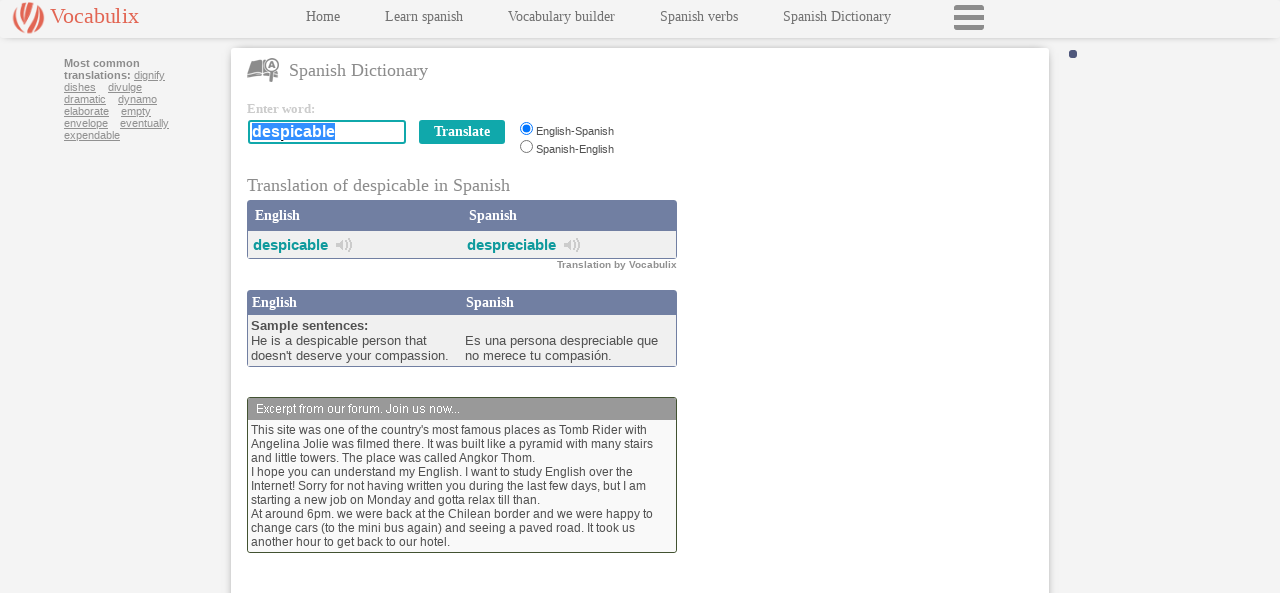

--- FILE ---
content_type: text/html
request_url: https://www.vocabulix.com/translation/spanish/despicable.html
body_size: 10267
content:
<!DOCTYPE HTML PUBLIC "-//W3C//DTD HTML 4.01 Transitional//EN" "http://www.w3.org/TR/html4/loose.dtd">
<html lang='en'>
<head lang='en'>
<meta http-equiv="Content-Type" content="text/html; charset=UTF-8">
<link rel='stylesheet' type='text/css' href='/css/vocabulix6.css'>
<meta name='viewport' content='initial-scale=1.0, user-scalable=no'>
<link rel='manifest' href='/misc/manifest/d-en-sp.json'>
<title>Translation of despicable in Spanish</title>
<META name="description" content="Translate the word despicable to Spanish. The dictionary languages are English-Spanish: ">
<META name="keywords" content="despicable,English,Spanish">
<META HTTP-EQUIV="Pragma" CONTENT="no-cache">
<META HTTP-EQUIV="Expires" CONTENT="-1">
<META property="fb:app_id" content="123927337650188" />
<META property="og:image" content="http://www.vocabulix.com/images/logo220t.png" />
<script>
window.dataLayer = window.dataLayer || [];
function gtag(){dataLayer.push(arguments);}
gtag('consent', 'default', {'ad_storage': 'denied','ad_user_data': 'denied','ad_personalization': 'denied','analytics_storage': 'denied','functionality_storage': 'denied','security_storage': 'granted','wait_for_update': 2000});
</script>
<script async src="https://www.googletagmanager.com/gtag/js?id=G-GPCJ4RZP19"></script>
<script>window.dataLayer = window.dataLayer || [];function gtag(){dataLayer.push(arguments);}
gtag('js', new Date());gtag('config', 'G-GPCJ4RZP19');
var _gaq = _gaq || [];
</script>
<script type='text/javascript'>var googletag = googletag || {};googletag.cmd = googletag.cmd || [];(function() {  var gads = document.createElement('script'); gads.async = true; gads.type = 'text/javascript'; var useSSL = 'https:' == document.location.protocol;gads.src = (useSSL ? 'https:' : 'http:') + '//www.googletagservices.com/tag/js/gpt.js';var node = document.getElementsByTagName('script')[0]; node.parentNode.insertBefore(gads, node); })();</script><script type='text/javascript'> googletag.cmd.push(function() {var mappingTopRight = googletag.sizeMapping().addSize([900, 10], [300, 250]).addSize([0, 0], [320,50]).build();
var mappingSky = googletag.sizeMapping().addSize([550, 10], [160, 600]).addSize([0, 0], [300,250]).build();
var mappingLowerBox = googletag.sizeMapping().addSize([900, 10], [300, 250]).addSize([0, 0], [320,50]).build();
googletag.defineSlot('/5077484/Vocabulix_Translation_ATF_Left_160x600', [160, 600], 'div-gpt-ad-1368898575779-0').defineSizeMapping(mappingSky).setCollapseEmptyDiv(true).addService(googletag.pubads());googletag.defineSlot('/5077484/Vocabulix_Translation_ATF_TopRight_300x250', [300, 250], 'div-gpt-ad-1368898575779-1').defineSizeMapping(mappingTopRight).setCollapseEmptyDiv(true).addService(googletag.pubads());googletag.pubads().enableSingleRequest();googletag.enableServices(); });</script></head>
<body onload="if(window.dictOnLoad) dictOnLoad();"><div class="mainWrapper"><div class="newpanelLeft panelLeftThin" id="newpanelLeftID"><div class="menubckNEW"><div class="logobuttonNEWWrapper" id="logobuttonNEWWrapper"><div class="logobuttonNEW" id="logobuttonId">Vocabulix</div><div class="mobMenuBtn" onclick="openCloseMenu();"></div></div><div id="menuInnerID" class="menuInner menuInnerConjDict">

<div class="menuBlock"><a class="newmenuNEW" target='_top'   href='/'><script language="javascript" type="text/javascript"><!--
document.write('Home');

// -->
</script>
</a></div>
<div class="menuBlock"><a class="newmenuNEW"  href='/online/Learn/Spanish'>Learn spanish</a></div>
<div class="menuBlock"><a class="newmenuNEW"  href='/online/Learn/Vocabulary'>Vocabulary builder</a></div>
<div class="menuBlock"><a class="newmenuNEW"  href='/conjugation/Spanish-Verbs.html'>Spanish verbs</a></div>
<div class="menuBlock"><a class="newmenuNEW"  href='/spanish-dictionary.html'>Spanish Dictionary</a></div>
<div class="menuBlock loadMenuBtn" id="loadMenuBtnID" onclick="loadFullMenu();"></div>
</div>
</div></div><div class="newpanelRight generalRightSideWidth panelRightThin" id="newpanelRightID"><div class="loginWrapper" id="loginPlaceHolderID"></div>
<div class="mainPanel mainPanelConjDictPatch" id="mainPanelID" >
<div class="headerTitleWrap"><div class="headerTitleLeftWrap"><span class="icon sprite-dictionary"></span><span class="headerTitleIcon">Spanish Dictionary</span></div><div class="headerTitleRightWrap" id="headerTitleRightWrapID"></div><div class="clearer"></div></div><div class="soundWinDict" id="soundWindow"></div><div class="searchBoxWrapper"><div class="searchBoxLeft"><form accept-charset="UTF-8" name="dictionaryForm" onsubmit="if(typeof validateBeforeSearch=='function') {  return validateBeforeSearch();} else return true; " action="/online/dictionary.jsp" method="post"><div class="searchTable" id="searchTable"><script language="javascript" type="text/javascript"><!--
document.write('<div class="sbEnterword">Enter word:</div>');

// -->
</script>
<div class="entryBoxWrapper"><div class="entryBox"><table class="sbSearchInputBoxOuter"><tr><td><div id="outerTextFieldDiv" class="outerTextFieldDiv"><input class="sbSearchInputBox" type="text" autocomplete="off" name="search" value="despicable">&nbsp;&nbsp;&nbsp;<div id="divSuggest" class="divSuggest"></div></div></td><td><input class="buttonBackground button-link" type="submit" value="Translate">
<input type="hidden" name="sL" value="english">
<input type="hidden" name="fromSE" value="No"></td></tr></table></div><div class="entryBoxLang"><input class="customRadio" id="lP-1" type="radio" checked name="lP" value="english-spanish"><label class="customRadio mini" for="lP-1">English-Spanish</label><br>
<input class="customRadio" id="lP-2" type="radio" name="lP" value="spanish-english"><label class="customRadio mini" for="lP-2">Spanish-English</label></div><div class="clearer"></div></div><div class="clearer"></div><div class="promotion" id="separator"></div>
<div class="headerDictPadding"><h1 class="headerTitleDict">
Translation of despicable in Spanish
</h1>
</div><table cellpadding='0' cellspacing='0'  class="withBorder expand">
<tr><td width="50%" class="tableheaderNEW">English</td><td class="tableheaderNEW">Spanish</td></tr>
<tr><td width="50%" class="row2">
<b><a class="innerL" id="il" href="/translation/spanish/despicable.html">despicable</a></b>&nbsp;&nbsp;<span class='mainsprite sprite-yd-u-sound' onclick="return openSound('despicable','despicable','english')">&nbsp;</span>&nbsp;</td>
<td class="row2">
<b><a class="innerL" id="il" href="/translation/despreciable.html">despreciable</a></b>&nbsp;&nbsp;<span class='mainsprite sprite-yd-u-sound' onclick="return openSound('despreciable','despreciable','spanish')">&nbsp;</span>&nbsp;</td></tr>
</table>
<h2 class="byVocab">Translation by Vocabulix</h2><div id="title-surround">
<div class="sbPromoH"><span id="title-promobuttons">&nbsp;&nbsp;</span></div>
</div>

</div></form></div>
<script type="text/javascript" src="/js/functions/dictionaryJS-1.js"></script><script language="javascript">
<!--
document.dictionaryForm.search.focus();
document.dictionaryForm.search.select();
displayWelcome('despicable','1','2');
//		  -->
</script>
<div class="searchBoxRight">
<div id='div-gpt-ad-1368898575779-1'><script type='text/javascript'>googletag.cmd.push(function() { googletag.display('div-gpt-ad-1368898575779-1'); });</script></div></div></div><div class="clearer"></div>
<div id="lowertabletop" class="lowertabletop"></div><div class="lowerTableWrapper">
<div class="lowerTableLeft">
<table cellpadding='0' cellspacing='0' id="lowertable" class="withBorder expand">
<tr><td width="50%" class="tableheaderNEWSmall"><span id="titleSLeft">English</span></td><td class="tableheaderNEWSmall"><span id="titleSRight">Spanish</span></td></tr>
<tr><td width="50%" class="row2S">
<span class='sampleSentenceTitle'>Sample sentences:</span><br>
He is a despicable person that doesn't deserve your compassion. </td>
<td class="row2S">
<br>
Es una persona despreciable que no merece tu compasi&#243;n. </td></tr>
</table>
<br>


<br><div id="forumBlockNEW" class='forumNEWWrapper'><div class='forumTitleNEW'><img id="forumImgNEW" width="380" height="16" src='/images/dict/dic_ad_NEW_english.png'/></div><div class='forumNEW'>This site was one of the country's most famous places as Tomb Rider with Angelina Jolie was filmed there. It was built like a pyramid with many stairs and little towers. The place was called Angkor Thom.<br>I hope you can understand my English. I want to study English over the Internet! Sorry for not having written you during the last few days, but I am starting a new job on Monday and gotta relax till than.<br>At around 6pm. we were back at the Chilean border and we were happy to change cars (to the mini bus again) and seeing a paved road. It took us another hour to get back to our hotel. </div></div>
</div>
<div class="lowerTableRight">
<div class="skyAdWrapper">
<div class="nextWords">
<b>Most common translations:</b>
<a class="nextWords" href="/translation/spanish/dignify.html">dignify</a>&nbsp;&nbsp;&nbsp; 
<a class="nextWords" href="/translation/spanish/dishes.html">dishes</a>&nbsp;&nbsp;&nbsp; 
<a class="nextWords" href="/translation/spanish/divulge.html">divulge</a>&nbsp;&nbsp;&nbsp; 
<a class="nextWords" href="/translation/spanish/dramatic.html">dramatic</a>&nbsp;&nbsp;&nbsp; 
<a class="nextWords" href="/translation/spanish/dynamo.html">dynamo</a>&nbsp;&nbsp;&nbsp; 
<a class="nextWords" href="/translation/spanish/elaborate.html">elaborate</a>&nbsp;&nbsp;&nbsp; 
<a class="nextWords" href="/translation/spanish/empty.html">empty</a>&nbsp;&nbsp;&nbsp; 
<a class="nextWords" href="/translation/spanish/envelope.html">envelope</a>&nbsp;&nbsp;&nbsp; 
<a class="nextWords" href="/translation/spanish/eventually.html">eventually</a>&nbsp;&nbsp;&nbsp; 
<a class="nextWords" href="/translation/spanish/expendable.html">expendable</a>&nbsp;&nbsp;&nbsp; 
</div>

<div id='div-gpt-ad-1368898575779-0'><script type='text/javascript'>googletag.cmd.push(function() { googletag.display('div-gpt-ad-1368898575779-0'); });</script></div></div>
<div class="commentBox" id="commentBox"></div>
</div><div class="clearer"></div></div>
<br><br></div> <!-- end main panel --> 
</div><div class="clearer"></div></div><script type="text/javascript"></script>
</body>
</html>

--- FILE ---
content_type: text/html; charset=utf-8
request_url: https://www.google.com/recaptcha/api2/aframe
body_size: 264
content:
<!DOCTYPE HTML><html><head><meta http-equiv="content-type" content="text/html; charset=UTF-8"></head><body><script nonce="MbCBNMTirdrzeVgd0nodPA">/** Anti-fraud and anti-abuse applications only. See google.com/recaptcha */ try{var clients={'sodar':'https://pagead2.googlesyndication.com/pagead/sodar?'};window.addEventListener("message",function(a){try{if(a.source===window.parent){var b=JSON.parse(a.data);var c=clients[b['id']];if(c){var d=document.createElement('img');d.src=c+b['params']+'&rc='+(localStorage.getItem("rc::a")?sessionStorage.getItem("rc::b"):"");window.document.body.appendChild(d);sessionStorage.setItem("rc::e",parseInt(sessionStorage.getItem("rc::e")||0)+1);localStorage.setItem("rc::h",'1768709949989');}}}catch(b){}});window.parent.postMessage("_grecaptcha_ready", "*");}catch(b){}</script></body></html>